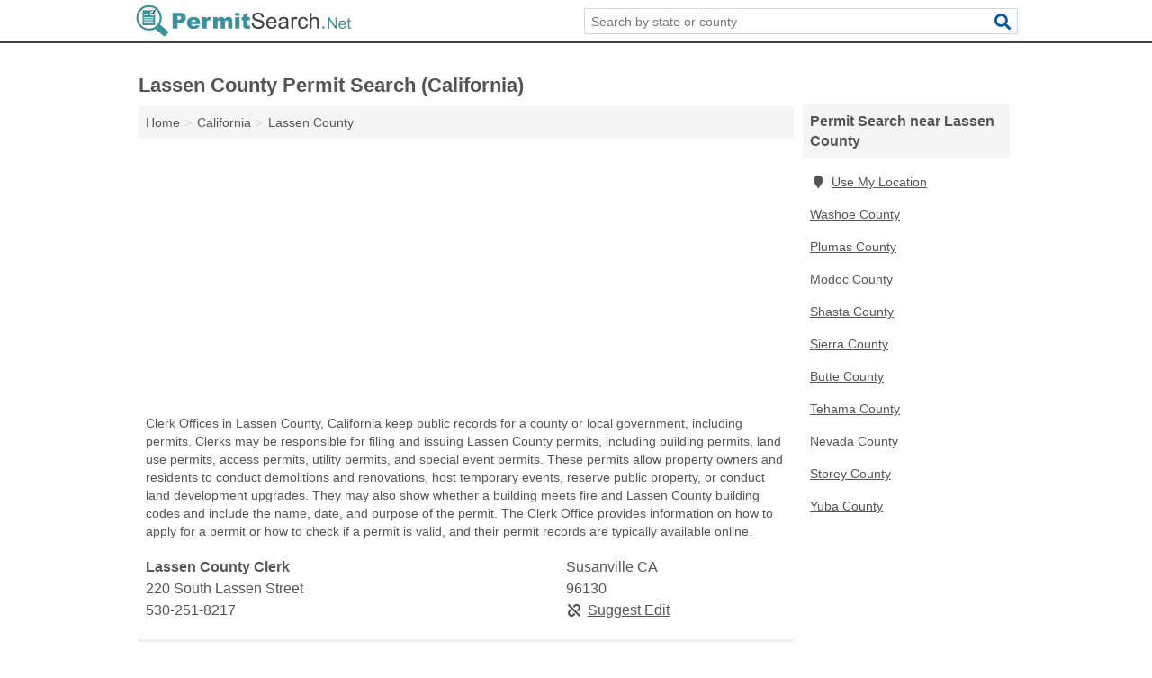

--- FILE ---
content_type: text/html; charset=utf-8
request_url: https://www.permitsearch.net/ca-lassen-county/
body_size: 4101
content:
<!DOCTYPE html>
<html lang="en">
  <head>
    <meta charset="utf-8">
    <meta http-equiv="Content-Type" content="text/html; charset=UTF-8">
    <meta name="viewport" content="width=device-width, initial-scale=1">
    <title>Lassen County Permit Search (California)</title>
    <link rel="canonical" href="https://www.permitsearch.net/ca-lassen-county/">
    <meta property="og:type" content="website">
    <meta property="og:title" content="Lassen County Permit Search (California)">
    <meta name="description" content="Search for Lassen County, CA permit information. A permit search provides information on building permits, land use permits, access permits, utility permits">
    <meta property="og:description" content="Search for Lassen County, CA permit information. A permit search provides information on building permits, land use permits, access permits, utility permits, special event permits, temporary permits, land development permits, renovation permits, demolition permits, construction permits, occupancy permits, permit violations, permit rules, permit regulations, applying for a permit, approved permits, denied permits, property owner information, construction information, permit restrictions, work stoppage orders, driving permits, election permits, business permits, state park permits, and locating permits.">
    <meta property="og:url" content="https://www.permitsearch.net/ca-lassen-county/">
    <link rel="preconnect" href="//pagead2.googlesyndication.com" crossorigin>
    <link rel="preconnect" href="https://googleads.g.doubleclick.net" crossorigin>
    <link rel="preconnect" href="//www.googletagmanager.com" crossorigin>
    <script async src="https://www.googletagmanager.com/gtag/js?id=G-ZE5QGGTXX7"></script>
    <script>
      window.dataLayer = window.dataLayer || [];
      function gtag(){dataLayer.push(arguments);}
      gtag('js', new Date());
      gtag('config', 'G-ZE5QGGTXX7', {"dimension1":"county","dimension2":"listings"});
      gtag('config', 'UA-114670837-49', {"dimension1":"county","dimension2":"listings"});
    </script>
    <meta name="robots" content="index,follow">
    <meta name="msvalidate.01" content="B56B00EF5C90137DC430BCD46060CC08">
    <style>
     @font-face { font-family: FontAwesome; font-display: swap; font-weight: 900; font-display: block; src: url("/fonts/fa-solid-900.eot"); src: url("/fonts/fa-solid-900.eot?#iefix") format("embedded-opentype"), url("/fonts/fa-solid-900.woff2") format("woff2"), url("/fonts/fa-solid-900.woff") format("woff"), url("/fonts/fa-solid-900.ttf") format("truetype"), url("/fonts/fa-solid-900.svg#fontawesome") format("svg");}
    </style>
<link rel="apple-touch-icon" sizes="180x180" href="/template/i/apple-touch-icon.png">
<link rel="icon" type="image/png" sizes="32x32" href="/template/i/favicon-32x32.png">
<link rel="icon" type="image/png" sizes="16x16" href="/template/i/favicon-16x16.png">
<link rel="mask-icon" href="/template/i/safari-pinned-tab.svg" color="#5bbad5">
<meta name="theme-color" content="#ffffff">    <link rel="stylesheet" href="/template/style.min.css?747c665aaacc36f1365a658f22a15b4591fb569c">
<style>[class*="fa-building-departments"]:before{content:"\f015"}[class*="fa-building-inspector"]:before{content:"\f1ad"}[class*="fa-city-manager"]:before{content:"\f2c1"}[class*="fa-clerk"]:before{content:"\f044"}[class*="fa-code-enforcement"]:before{content:"\f121"}[class*="fa-commissioners"]:before{content:"\f183"}[class*="fa-mayors"]:before{content:"\f21d"}[class*="fa-secretary-of-state"]:before{content:"\f07c"}[class*="fa-town-city-halls"]:before{content:"\f0a2"}[class*="fa-building-departments"]:before{content:"\f015"}[class*="fa-building-inspector"]:before{content:"\f1ad"}[class*="fa-city-manager"]:before{content:"\f2c1"}[class*="fa-clerk"]:before{content:"\f044"}[class*="fa-code-enforcement"]:before{content:"\f121"}[class*="fa-commissioners"]:before{content:"\f183"}[class*="fa-mayors"]:before{content:"\f21d"}[class*="fa-secretary-of-state"]:before{content:"\f07c"}[class*="fa-town-city-halls"]:before{content:"\f0a2"}</style>
    <script src="/template/ui.min.js?f134bed7ffacc58f6342937f7343b38d0fbc3520" async></script>
    <script data-ad-client="ca-pub-4723837653436501" async src="https://pagead2.googlesyndication.com/pagead/js/adsbygoogle.js"></script>
  </head>
  <body class="pt-county">
<nav class="navbar navbar-fixed-top">
  <div class="container columns-2 sections-9">
    <div class="row">
      <div class="n-toggle collapsed weescreen" data-toggle="collapse" data-target="#navbar, #navbar-search" aria-expanded="false" aria-controls="navbar">
        <i class="fa fa-bars fa-2x"></i>
      </div>
            <div class="navbar-logo">
        <a href="/" title="Permit Search"><img src="/template/i/logo-head.svg" alt="Permit Search"></a>
              <br class="sr-only">
      </div>
      <div class="col-sm-6 collapse n-search" id="navbar-search">
       <form action="/search/" method="get">
        <div class="input-container">
         <input name="q" placeholder="Search by state or county" type="text">
         <button type="submit" class="fa fa-search"></button>
        </div>
       </form>
      </div>
    </div>
  </div>
  <div class="navbar-menu collapse navbar-collapse" id="navbar">
    <div class="container columns-2 sections-9">
      <div class="row">
             </div>
    </div>
  </div>
</nav>
<div class="container columns columns-2 sections-9 gl-listings">
  <div class="row">
    <div class="col-md-7">
      <h1>Lassen County Permit Search (California)</h1>
<ol class="box-breadcrumbs breadcrumb" itemscope itemtype="https://schema.org/BreadcrumbList">
<li><a href="/" title="Permit Search">Home</a></li><li itemprop="itemListElement" itemscope itemtype="https://schema.org/ListItem"><a href="/california/" itemprop="item" title="California Permit Search"><span itemprop="name">California</span></a><meta itemprop="position" content="1"/></li><li itemprop="itemListElement" itemscope itemtype="https://schema.org/ListItem"><a href="/ca-lassen-county/" itemprop="item" title="Lassen County Permit Search (California)"><span itemprop="name">Lassen County</span></a><meta itemprop="position" content="2"/></li>
</ol>      <div class="advert advert-display xs s m">
        <ins class="adsbygoogle" data-ad-client="ca-pub-4723837653436501" data-ad-slot="3724366402" data-ad-format="auto" data-full-width-responsive="true"></ins>
      </div>
        <p class="gl-header-sub">Clerk Offices in Lassen County, California keep public records for a county or local government, including permits. Clerks may be responsible for filing and issuing Lassen County permits, including building permits, land use permits, access permits, utility permits, and special event permits. These permits allow property owners and residents to conduct demolitions and renovations, host temporary events, reserve public property, or conduct land development upgrades. They may also show whether a building meets fire and Lassen County building codes and include the name, date, and purpose of the permit. The Clerk Office provides information on how to apply for a permit or how to check if a permit is valid, and their permit records are typically available online.</p>
  <div class="listings">
<script type="application/ld+json" id="140f0808150a0b0b100d181016171017141507150e100a16" class="listing-meta">
{
  "@context": "https://schema.org",
  "@type": "LocalBusiness",
  "name": "Lassen County Clerk",
  "description": "Lassen County Clerk is a Permit Search in Lassen County, California.",
  "image": "https://www.permitsearch.net/template/i/logo",
  "address": {
    "@type": "PostalAddress",
    "streetAddress": "220 South Lassen Street",
    "addressLocality": "Susanville",
    "addressRegion": "CA",
    "postalCode": "96130",
    "addressCountry": "US"
  },
  "geo": {
    "@type": "GeoCoordinates",
    "latitude": 40.41636,
    "longitude": -120.66345  },
  "telephone": "+15302518217"
}
</script>

<p class="condensed-listing alt suggestable" data-id="140f0808150a0b0b100d181016171017141507150e100a16">
   <span class="title">
   <span class="name">Lassen County Clerk</span>
   <span class="city-state">Susanville CA</span>
  </span>
  <span class="subsidiary">
  <span class="address">220 South Lassen Street</span>
  <span class="zipcode" class="zipcode">96130</span>
 </span>
 <span class="info">
      <a class="phone" href="tel:+1-530-251-8217">530-251-8217</a>
     </span>
</p></div><div class="pagings"></div>
 <hr>
   <p class="gl-header-sub">Building Departments in Lassen County, California create and enforce building codes to ensure that buildings are safe. They also review and approve building plans, enforce zoning rules, and issue Lassen County building permits. These building permits may be required for renovations, demolition, repairs, land development, and other construction projects. Permits can show if a building meets fire codes and other building regulations, demonstrate whether a building is safe to occupy, and they can also be used to prove that a construction project has a valid permit. Building Departments provide information on which projects require a permit, how to apply for a Lassen County permit, and the rules for receiving a permit. They may also provide searchable databases of approved building permits on their websites.</p>
  <div class="listings">
<script type="application/ld+json" id="140f0808150a0c14100d181016171017141507190b0c0d14" class="listing-meta">
{
  "@context": "https://schema.org",
  "@type": "LocalBusiness",
  "name": "Susanville Building Department",
  "description": "Susanville Building Department is a Permit Search in Lassen County, California.",
  "image": "https://www.permitsearch.net/template/i/logo",
  "address": {
    "@type": "PostalAddress",
    "streetAddress": "44 North Lassen Street",
    "addressLocality": "Susanville",
    "addressRegion": "CA",
    "postalCode": "96130",
    "addressCountry": "US"
  },
  "geo": {
    "@type": "GeoCoordinates",
    "latitude": 40.41908,
    "longitude": -120.66169  },
  "telephone": "+15302571022"
}
</script>

<p class="condensed-listing alt suggestable" data-id="140f0808150a0c14100d181016171017141507190b0c0d14">
   <span class="title">
   <span class="name">Susanville Building Department</span>
   <span class="city-state">Susanville CA</span>
  </span>
  <span class="subsidiary">
  <span class="address">44 North Lassen Street</span>
  <span class="zipcode" class="zipcode">96130</span>
 </span>
 <span class="info">
      <a class="phone" href="tel:+1-530-257-1022">530-257-1022</a>
     </span>
</p></div><div class="pagings"></div>
 <hr>
   <p class="gl-header-sub">Town and City Halls in Lassen County, California provide municipal services for their communities, including issuing and filing permits. These permits may be required for building projects, such as renovations, demolitions, repairs, zoning compliance, and land development. In addition to building permits, Town and City Halls may also issue Lassen County land use permits related to private roads, boundary lines, addresses, and water systems, as well as access permits, utility permits, and special event permits. Lassen County permit records can prove that a project has a valid permit, and Town and City Halls can also provide information on looking up permit rules, applying for a permit, or finding approved permits. These permit records are often available online through the Town or City Hall website.</p>
  <div class="listings">
<script type="application/ld+json" id="140f0808150a0d05100d181016171017141507190d030d1b" class="listing-meta">
{
  "@context": "https://schema.org",
  "@type": "LocalBusiness",
  "name": "Susanville City Hall",
  "description": "Susanville City Hall is a Permit Search in Lassen County, California.",
  "image": "https://www.permitsearch.net/template/i/logo",
  "address": {
    "@type": "PostalAddress",
    "streetAddress": "66 N Lassen St",
    "addressLocality": "Susanville",
    "addressRegion": "CA",
    "postalCode": "96130",
    "addressCountry": "US"
  },
  "geo": {
    "@type": "GeoCoordinates",
    "latitude": 40.41942,
    "longitude": -120.6616  },
  "telephone": "+15302571000"
}
</script>

<p class="condensed-listing alt suggestable" data-id="140f0808150a0d05100d181016171017141507190d030d1b">
   <span class="title">
   <span class="name">Susanville City Hall</span>
   <span class="city-state">Susanville CA</span>
  </span>
  <span class="subsidiary">
  <span class="address">66 N Lassen St</span>
  <span class="zipcode" class="zipcode">96130</span>
 </span>
 <span class="info">
      <a class="phone" href="tel:+1-530-257-1000">530-257-1000</a>
     </span>
</p></div><div class="pagings"></div>
      
                  
            <div class="advert advert-display m">
        <ins class="adsbygoogle" data-ad-client="ca-pub-4723837653436501" data-ad-slot="3724366402" data-ad-format="auto" data-full-width-responsive="true"></ins>
      </div>
          </div>
    <div class="col-md-2">
            <div class="list-group geo-major">
<h2 class="h3 list-group-heading">Permit Search near Lassen County</h2>
<ul class="list-group-items">
<li><a href="#" title="Permit Search Near Me" class="list-group-item geo-local"><span class="fa fa-visible fa-map-marker"></span>Use My Location</a></li>
<li><a href="/nv-washoe-county/" title="Washoe County Permit Search (Nevada)" class="list-group-item">Washoe County</a></li><li><a href="/ca-plumas-county/" title="Plumas County Permit Search (California)" class="list-group-item">Plumas County</a></li><li><a href="/ca-modoc-county/" title="Modoc County Permit Search (California)" class="list-group-item">Modoc County</a></li><li><a href="/ca-shasta-county/" title="Shasta County Permit Search (California)" class="list-group-item">Shasta County</a></li><li><a href="/ca-sierra-county/" title="Sierra County Permit Search (California)" class="list-group-item">Sierra County</a></li><li><a href="/ca-butte-county/" title="Butte County Permit Search (California)" class="list-group-item">Butte County</a></li><li><a href="/ca-tehama-county/" title="Tehama County Permit Search (California)" class="list-group-item">Tehama County</a></li><li><a href="/ca-nevada-county/" title="Nevada County Permit Search (California)" class="list-group-item">Nevada County</a></li><li><a href="/nv-storey-county/" title="Storey County Permit Search (Nevada)" class="list-group-item">Storey County</a></li><li><a href="/ca-yuba-county/" title="Yuba County Permit Search (California)" class="list-group-item">Yuba County</a></li></ul></div>
            <div class="advert advert-display xs s">
        <ins class="adsbygoogle" data-ad-client="ca-pub-4723837653436501" data-ad-slot="3724366402" data-ad-format="auto" data-full-width-responsive="true"></ins>
      </div>      
    </div>
  </div>
</div>
<footer class="footer">
 <div class="container columns columns-2 sections-9">
  <div class="row top-row">
   <div class="col-md-7 copyright footer-links">
    <p>
               <a href="/contact-us/">Contact Us</a><br class="sr-only">
          <a href="/privacy-policy/">Privacy Policy</a><br class="sr-only">
     <a href="/terms-and-conditions/">Terms and Conditions</a><br class="sr-only">
    </p>
   </div>
   <div class="col-md-2 logo">
          <a href="/" title="Permit Search"><img src="/template/i/logo-foot.svg" alt="Permit Search"></a>
       </div>
  </div>
  <div class="row">
   <div class="col-md-12 copyright">
    <p>
     Permit Search is not affiliated with any government agency. Third party advertisements support hosting, listing verification, updates, and site maintenance. Information found on Permit Search is strictly for informational purposes and does not construe legal or financial advice.     <br>&copy;&nbsp;2025 Permit Search. All Rights Reserved.
    </p>
   </div>
  </div>
 </div>
</footer>

<script>
if(ads = document.getElementsByClassName('adsbygoogle').length) {
  adsbygoogle = window.adsbygoogle || [];
  for(var i=0; i<ads; i++) adsbygoogle.push({});
}
</script>

</body>
</html>

--- FILE ---
content_type: text/html; charset=utf-8
request_url: https://www.google.com/recaptcha/api2/aframe
body_size: 270
content:
<!DOCTYPE HTML><html><head><meta http-equiv="content-type" content="text/html; charset=UTF-8"></head><body><script nonce="VFjTcZ0XtDKVI8puBlLkVw">/** Anti-fraud and anti-abuse applications only. See google.com/recaptcha */ try{var clients={'sodar':'https://pagead2.googlesyndication.com/pagead/sodar?'};window.addEventListener("message",function(a){try{if(a.source===window.parent){var b=JSON.parse(a.data);var c=clients[b['id']];if(c){var d=document.createElement('img');d.src=c+b['params']+'&rc='+(localStorage.getItem("rc::a")?sessionStorage.getItem("rc::b"):"");window.document.body.appendChild(d);sessionStorage.setItem("rc::e",parseInt(sessionStorage.getItem("rc::e")||0)+1);localStorage.setItem("rc::h",'1764021657079');}}}catch(b){}});window.parent.postMessage("_grecaptcha_ready", "*");}catch(b){}</script></body></html>

--- FILE ---
content_type: image/svg+xml
request_url: https://www.permitsearch.net/template/i/logo-head.svg
body_size: 2842
content:
<?xml version="1.0" encoding="utf-8"?>
<!-- Generator: Adobe Illustrator 19.0.0, SVG Export Plug-In . SVG Version: 6.00 Build 0)  -->
<svg version="1.1" id="Layer_1" xmlns="http://www.w3.org/2000/svg" xmlns:xlink="http://www.w3.org/1999/xlink" x="0px" y="0px"
	 viewBox="0 0 563.5 83" style="enable-background:new 0 0 563.5 83;" xml:space="preserve">
<style type="text/css">
	.st0{fill:#39929A;}
	.st1{fill:#414042;}
	.st2{fill:#FFFFFF;}
	.st3{fill:#010101;}
</style>
<g>
	<g>
		<path class="st0" d="M98.9,21.3h20.8c4.5,0,7.9,1.1,10.2,3.2c2.3,2.1,3.4,5.2,3.4,9.2c0,4.1-1.2,7.3-3.7,9.6
			c-2.5,2.3-6.2,3.4-11.2,3.4h-6.8v15H98.9V21.3z M111.5,38.5h3.1c2.4,0,4.1-0.4,5.1-1.3c1-0.8,1.5-1.9,1.5-3.2
			c0-1.3-0.4-2.3-1.3-3.2c-0.8-0.9-2.4-1.3-4.8-1.3h-3.6V38.5z"/>
		<path class="st0" d="M170,49.9h-22.5c0.2,1.8,0.7,3.1,1.5,4c1.1,1.3,2.5,1.9,4.2,1.9c1.1,0,2.1-0.3,3.1-0.8c0.6-0.3,1.3-1,2-1.8
			l11.1,1c-1.7,2.9-3.7,5-6.1,6.3c-2.4,1.3-5.8,1.9-10.3,1.9c-3.9,0-6.9-0.5-9.2-1.6c-2.2-1.1-4.1-2.8-5.5-5.2
			c-1.5-2.4-2.2-5.2-2.2-8.4c0-4.6,1.5-8.3,4.4-11.1s7-4.2,12.1-4.2c4.2,0,7.5,0.6,9.9,1.9c2.4,1.3,4.3,3.1,5.5,5.5
			c1.3,2.4,1.9,5.5,1.9,9.4V49.9z M158.6,44.5c-0.2-2.2-0.8-3.7-1.8-4.7c-0.9-0.9-2.2-1.4-3.7-1.4c-1.8,0-3.2,0.7-4.3,2.1
			c-0.7,0.9-1.1,2.2-1.3,3.9H158.6z"/>
		<path class="st0" d="M175.3,32.4h10.5v4.8c1-2.1,2.1-3.5,3.1-4.3c1.1-0.8,2.4-1.2,4-1.2c1.7,0,3.5,0.5,5.4,1.5l-3.5,8
			c-1.3-0.6-2.4-0.8-3.1-0.8c-1.5,0-2.6,0.6-3.4,1.8c-1.2,1.7-1.7,4.9-1.7,9.6v9.8h-11.3V32.4z"/>
		<path class="st0" d="M203.2,32.4h10.5v4.3c1.5-1.8,3-3.1,4.6-3.8c1.5-0.8,3.4-1.1,5.6-1.1c2.3,0,4.2,0.4,5.5,1.2
			c1.4,0.8,2.5,2.1,3.3,3.7c1.8-1.9,3.4-3.2,4.8-3.9c1.4-0.7,3.2-1,5.4-1c3.1,0,5.6,0.9,7.4,2.8c1.8,1.9,2.6,4.8,2.6,8.8v18.4h-11.2
			V45c0-1.3-0.3-2.3-0.8-2.9c-0.8-1-1.7-1.5-2.8-1.5c-1.3,0-2.4,0.5-3.2,1.4c-0.8,1-1.2,2.5-1.2,4.6v15.1h-11.2V45.6
			c0-1.3-0.1-2.2-0.2-2.6c-0.2-0.7-0.7-1.3-1.2-1.8c-0.6-0.5-1.3-0.7-2.1-0.7c-1.3,0-2.3,0.5-3.2,1.5c-0.8,1-1.2,2.6-1.2,4.8v14.9
			h-11.2V32.4z"/>
		<path class="st0" d="M259.9,21.3h11.2v7.6h-11.2V21.3z M259.9,32.4h11.2v29.3h-11.2V32.4z"/>
		<path class="st0" d="M291.9,21.3v11.1h6.2v8.2h-6.2V51c0,1.2,0.1,2.1,0.4,2.5c0.4,0.6,1,0.9,1.9,0.9c0.8,0,2-0.2,3.5-0.7l0.8,7.7
			c-2.8,0.6-5.4,0.9-7.8,0.9c-2.8,0-4.9-0.4-6.2-1.1c-1.3-0.7-2.3-1.8-2.9-3.3c-0.6-1.5-1-3.8-1-7.1V40.6h-4.1v-8.2h4.1v-5.4
			L291.9,21.3z"/>
		<path class="st1" d="M302.5,48.7l5-0.4c0.2,2,0.8,3.7,1.7,5s2.2,2.3,4.1,3.1c1.8,0.8,3.9,1.2,6.2,1.2c2,0,3.8-0.3,5.4-0.9
			c1.6-0.6,2.7-1.4,3.5-2.5s1.1-2.2,1.1-3.5c0-1.3-0.4-2.4-1.1-3.3s-1.9-1.7-3.6-2.4c-1.1-0.4-3.5-1.1-7.2-2s-6.3-1.7-7.8-2.5
			c-1.9-1-3.4-2.3-4.3-3.8s-1.4-3.2-1.4-5c0-2,0.6-3.9,1.7-5.7c1.2-1.8,2.8-3.1,5.1-4c2.2-0.9,4.7-1.4,7.4-1.4c3,0,5.6,0.5,7.9,1.4
			c2.3,1,4,2.4,5.3,4.3c1.2,1.9,1.9,4,2,6.4l-5.1,0.4c-0.3-2.6-1.2-4.5-2.8-5.8c-1.6-1.3-3.9-2-7-2c-3.2,0-5.6,0.6-7.1,1.8
			s-2.2,2.6-2.2,4.3c0,1.5,0.5,2.6,1.6,3.6c1,0.9,3.7,1.9,8.1,2.9c4.3,1,7.3,1.8,8.9,2.6c2.4,1.1,4.1,2.5,5.2,4.1
			c1.1,1.7,1.7,3.6,1.7,5.7c0,2.1-0.6,4.2-1.8,6.1c-1.2,1.9-3,3.4-5.3,4.4c-2.3,1.1-4.9,1.6-7.8,1.6c-3.7,0-6.7-0.5-9.2-1.6
			s-4.4-2.7-5.8-4.8S302.6,51.4,302.5,48.7z"/>
		<path class="st1" d="M361.4,52.3l5.1,0.6c-0.8,3-2.3,5.3-4.5,7c-2.2,1.7-5,2.5-8.4,2.5c-4.3,0-7.7-1.3-10.2-4
			c-2.5-2.6-3.8-6.3-3.8-11.1c0-4.9,1.3-8.7,3.8-11.5c2.5-2.7,5.8-4.1,9.9-4.1c3.9,0,7.1,1.3,9.6,4c2.5,2.7,3.7,6.4,3.7,11.2
			c0,0.3,0,0.7,0,1.3h-21.8c0.2,3.2,1.1,5.7,2.7,7.4c1.6,1.7,3.7,2.6,6.1,2.6c1.8,0,3.4-0.5,4.7-1.4S360.6,54.4,361.4,52.3z
			 M345.1,44.3h16.3c-0.2-2.5-0.8-4.3-1.9-5.5c-1.6-1.9-3.6-2.9-6.1-2.9c-2.3,0-4.2,0.8-5.7,2.3C346.1,39.7,345.3,41.7,345.1,44.3z"
			/>
		<path class="st1" d="M391.9,58.1c-1.8,1.6-3.6,2.7-5.3,3.3c-1.7,0.6-3.5,1-5.5,1c-3.2,0-5.7-0.8-7.4-2.4c-1.7-1.6-2.6-3.6-2.6-6
			c0-1.4,0.3-2.7,1-3.9c0.7-1.2,1.5-2.1,2.6-2.9s2.2-1.3,3.6-1.6c1-0.3,2.4-0.5,4.4-0.7c4-0.5,7-1,8.8-1.7c0-0.7,0-1.1,0-1.3
			c0-2-0.5-3.4-1.4-4.3c-1.3-1.1-3.2-1.7-5.7-1.7c-2.3,0-4.1,0.4-5.2,1.2c-1.1,0.8-1.9,2.3-2.5,4.3l-4.9-0.7c0.4-2.1,1.2-3.8,2.2-5
			s2.5-2.3,4.4-2.9s4.1-1,6.6-1c2.5,0,4.5,0.3,6.1,0.9c1.6,0.6,2.7,1.3,3.4,2.2s1.2,2,1.5,3.4c0.2,0.8,0.2,2.4,0.2,4.6v6.6
			c0,4.6,0.1,7.5,0.3,8.8c0.2,1.2,0.6,2.4,1.3,3.5h-5.2C392.3,60.7,392,59.5,391.9,58.1z M391.4,47c-1.8,0.7-4.5,1.4-8.1,1.9
			c-2,0.3-3.5,0.6-4.3,1c-0.8,0.4-1.5,0.9-2,1.6c-0.5,0.7-0.7,1.5-0.7,2.4c0,1.3,0.5,2.4,1.5,3.3c1,0.9,2.5,1.3,4.4,1.3
			c1.9,0,3.6-0.4,5.1-1.3c1.5-0.8,2.6-2,3.3-3.4c0.5-1.1,0.8-2.8,0.8-5V47z"/>
		<path class="st1" d="M404.1,61.7V32.4h4.5v4.4c1.1-2.1,2.2-3.4,3.2-4.1c1-0.7,2-1,3.2-1c1.7,0,3.4,0.5,5.1,1.6l-1.7,4.6
			c-1.2-0.7-2.4-1.1-3.6-1.1c-1.1,0-2.1,0.3-2.9,1c-0.9,0.7-1.5,1.6-1.8,2.7c-0.6,1.8-0.8,3.7-0.8,5.8v15.3H404.1z"/>
		<path class="st1" d="M442,51l4.9,0.6c-0.5,3.4-1.9,6-4.1,7.9c-2.2,1.9-4.9,2.9-8.1,2.9c-4,0-7.2-1.3-9.7-3.9s-3.7-6.4-3.7-11.3
			c0-3.2,0.5-5.9,1.6-8.3c1-2.4,2.6-4.1,4.8-5.3s4.5-1.8,7-1.8c3.2,0,5.8,0.8,7.8,2.4c2,1.6,3.3,3.9,3.9,6.8l-4.8,0.7
			c-0.5-2-1.3-3.4-2.4-4.4c-1.2-1-2.6-1.5-4.2-1.5c-2.5,0-4.5,0.9-6.1,2.7s-2.3,4.6-2.3,8.5c0,3.9,0.8,6.8,2.3,8.6
			c1.5,1.8,3.5,2.7,5.9,2.7c1.9,0,3.6-0.6,4.9-1.8S441.7,53.5,442,51z"/>
		<path class="st1" d="M451.2,61.7V21.3h5v14.5c2.3-2.7,5.2-4,8.8-4c2.2,0,4.1,0.4,5.7,1.3c1.6,0.9,2.7,2,3.4,3.5
			c0.7,1.5,1,3.7,1,6.6v18.6h-5V43.2c0-2.5-0.5-4.3-1.6-5.4c-1.1-1.1-2.6-1.7-4.6-1.7c-1.5,0-2.9,0.4-4.1,1.1
			c-1.3,0.8-2.2,1.8-2.8,3.1c-0.6,1.3-0.8,3.1-0.8,5.4v16H451.2z"/>
		<path class="st0" d="M484,61.7v-5.5h5.5v5.5H484z"/>
		<path class="st0" d="M498.5,61.9V33.1h3.9l15.1,22.6V33.1h3.6v28.8h-3.9l-15.1-22.6v22.6H498.5z"/>
		<path class="st0" d="M541.3,55.2l3.6,0.5c-0.6,2.1-1.6,3.8-3.2,5s-3.5,1.8-6,1.8c-3,0-5.5-0.9-7.2-2.8s-2.7-4.5-2.7-7.9
			c0-3.5,0.9-6.2,2.7-8.2s4.1-2.9,7-2.9c2.8,0,5.1,0.9,6.8,2.8c1.8,1.9,2.6,4.6,2.6,8c0,0.2,0,0.5,0,0.9h-15.5
			c0.1,2.3,0.8,4,1.9,5.3s2.6,1.8,4.4,1.8c1.3,0,2.4-0.3,3.3-1C540.1,57.8,540.8,56.7,541.3,55.2z M529.7,49.5h11.6
			c-0.2-1.8-0.6-3.1-1.3-3.9c-1.1-1.4-2.6-2-4.4-2c-1.6,0-3,0.5-4.1,1.6C530.5,46.2,529.9,47.7,529.7,49.5z"/>
		<path class="st0" d="M557.1,58.7l0.5,3.1c-1,0.2-1.9,0.3-2.7,0.3c-1.3,0-2.3-0.2-3-0.6c-0.7-0.4-1.2-0.9-1.5-1.6s-0.4-2-0.4-4.2
			v-12h-2.6v-2.7h2.6v-5.2l3.5-2.1v7.3h3.6v2.7h-3.6V56c0,1,0.1,1.7,0.2,1.9c0.1,0.3,0.3,0.5,0.6,0.7c0.3,0.2,0.7,0.3,1.2,0.3
			C556,58.9,556.5,58.8,557.1,58.7z"/>
	</g>
	<g id="XMLID_33_">
		<circle id="XMLID_9_" class="st0" cx="38.5" cy="34.1" r="32.6"/>
		<circle id="XMLID_8_" class="st2" cx="38.5" cy="34.1" r="27.5"/>
		<path id="XMLID_7_" class="st0" d="M87.1,72.3l-6.8,8.2c-1,1.2-2.8,1.4-4,0.4L54.2,62.6c-1.2-1-1.4-2.8-0.4-4l6.8-8.2
			c1-1.2,2.8-1.4,4-0.4l22.2,18.3C88,69.4,88.1,71.1,87.1,72.3z"/>
		<g id="XMLID_37_">
			<rect id="XMLID_6_" x="21.9" y="14.6" class="st0" width="32.2" height="38.3"/>
			<circle id="XMLID_5_" class="st2" cx="47.2" cy="22.6" r="5.8"/>
			<rect id="XMLID_4_" x="24.8" y="32.8" class="st2" width="24.8" height="2.2"/>
			<rect id="XMLID_3_" x="24.8" y="24.7" class="st2" width="12.4" height="2.2"/>
			<rect id="XMLID_2_" x="24.8" y="37.8" class="st2" width="24.8" height="2.2"/>
			<rect id="XMLID_1_" x="24.8" y="43" class="st2" width="24.8" height="2.4"/>
		</g>
		<path id="XMLID_32_" class="st3" d="M42.6,19.4l4.7,2.7c0,0,5.9-8.6,12.5-12.2c0,0-6,4.6-11.7,16L42.6,19.4z"/>
	</g>
</g>
</svg>


--- FILE ---
content_type: image/svg+xml
request_url: https://www.permitsearch.net/template/i/logo-foot.svg
body_size: 2941
content:
<?xml version="1.0" encoding="utf-8"?>
<!-- Generator: Adobe Illustrator 21.0.0, SVG Export Plug-In . SVG Version: 6.00 Build 0)  -->
<svg version="1.1" id="Layer_1" xmlns="http://www.w3.org/2000/svg" xmlns:xlink="http://www.w3.org/1999/xlink" x="0px" y="0px"
	 viewBox="0 0 563.5 83" style="enable-background:new 0 0 563.5 83;" xml:space="preserve">
<style type="text/css">
	.st0{fill:#FFFFFF;}
	.st1{fill:none;}
</style>
<g>
	<path class="st0" d="M101.8,21.1h20.8c4.5,0,7.9,1.1,10.2,3.2s3.4,5.2,3.4,9.2c0,4.1-1.2,7.3-3.7,9.6c-2.5,2.3-6.2,3.4-11.2,3.4
		h-6.8v15h-12.5V21.1z M114.3,38.4h3.1c2.4,0,4.1-0.4,5.1-1.3s1.5-1.9,1.5-3.2c0-1.3-0.4-2.3-1.3-3.2s-2.4-1.3-4.8-1.3h-3.6V38.4z"
		/>
	<path class="st0" d="M172.9,49.7h-22.5c0.2,1.8,0.7,3.1,1.5,4c1.1,1.3,2.5,1.9,4.2,1.9c1.1,0,2.1-0.3,3.1-0.8c0.6-0.3,1.3-1,2-1.8
		l11.1,1c-1.7,2.9-3.7,5-6.1,6.3s-5.8,1.9-10.3,1.9c-3.9,0-6.9-0.5-9.2-1.6c-2.2-1.1-4.1-2.8-5.5-5.2c-1.5-2.4-2.2-5.2-2.2-8.4
		c0-4.6,1.5-8.3,4.4-11.1c2.9-2.8,7-4.2,12.1-4.2c4.2,0,7.5,0.6,9.9,1.9c2.4,1.3,4.3,3.1,5.5,5.5c1.3,2.4,1.9,5.5,1.9,9.4V49.7z
		 M161.5,44.3c-0.2-2.2-0.8-3.7-1.8-4.7c-0.9-0.9-2.2-1.4-3.7-1.4c-1.8,0-3.2,0.7-4.3,2.1c-0.7,0.9-1.1,2.2-1.3,3.9H161.5z"/>
	<path class="st0" d="M178.2,32.3h10.5v4.8c1-2.1,2.1-3.5,3.1-4.3c1.1-0.8,2.4-1.2,4-1.2c1.7,0,3.5,0.5,5.4,1.5l-3.5,8
		c-1.3-0.6-2.4-0.8-3.1-0.8c-1.5,0-2.6,0.6-3.4,1.8c-1.2,1.7-1.7,4.9-1.7,9.6v9.8h-11.3V32.3z"/>
	<path class="st0" d="M206,32.3h10.5v4.3c1.5-1.8,3-3.1,4.6-3.8c1.5-0.8,3.4-1.1,5.6-1.1c2.3,0,4.2,0.4,5.5,1.2s2.5,2.1,3.3,3.7
		c1.8-1.9,3.4-3.2,4.8-3.9c1.4-0.7,3.2-1,5.4-1c3.1,0,5.6,0.9,7.4,2.8c1.8,1.9,2.6,4.8,2.6,8.8v18.4h-11.2V44.9
		c0-1.3-0.3-2.3-0.8-2.9c-0.8-1-1.7-1.5-2.8-1.5c-1.3,0-2.4,0.5-3.2,1.4c-0.8,1-1.2,2.5-1.2,4.6v15.1h-11.2V45.4
		c0-1.3-0.1-2.2-0.2-2.6c-0.2-0.7-0.7-1.3-1.2-1.8c-0.6-0.5-1.3-0.7-2.1-0.7c-1.3,0-2.3,0.5-3.2,1.5c-0.8,1-1.2,2.6-1.2,4.8v14.9
		H206V32.3z"/>
	<path class="st0" d="M262.8,21.1H274v7.6h-11.2V21.1z M262.8,32.3H274v29.3h-11.2V32.3z"/>
	<path class="st0" d="M294.7,21.1v11.1h6.2v8.2h-6.2v10.4c0,1.2,0.1,2.1,0.4,2.5c0.4,0.6,1,0.9,1.9,0.9c0.8,0,2-0.2,3.5-0.7l0.8,7.7
		c-2.8,0.6-5.4,0.9-7.8,0.9c-2.8,0-4.9-0.4-6.2-1.1c-1.3-0.7-2.3-1.8-2.9-3.3c-0.6-1.5-1-3.8-1-7.1V40.5h-4.1v-8.2h4.1v-5.4
		L294.7,21.1z"/>
	<path class="st0" d="M305.4,48.6l5-0.4c0.2,2,0.8,3.7,1.7,5s2.2,2.3,4.1,3.1c1.8,0.8,3.9,1.2,6.2,1.2c2,0,3.8-0.3,5.4-0.9
		c1.6-0.6,2.7-1.4,3.5-2.5c0.8-1.1,1.1-2.2,1.1-3.5c0-1.3-0.4-2.4-1.1-3.3c-0.7-0.9-1.9-1.7-3.6-2.4c-1.1-0.4-3.5-1.1-7.2-2
		c-3.7-0.9-6.3-1.7-7.8-2.5c-1.9-1-3.4-2.3-4.3-3.8s-1.4-3.2-1.4-5c0-2,0.6-3.9,1.7-5.7c1.2-1.8,2.8-3.1,5.1-4
		c2.2-0.9,4.7-1.4,7.4-1.4c3,0,5.6,0.5,7.9,1.4c2.3,1,4,2.4,5.3,4.3c1.2,1.9,1.9,4,2,6.4l-5.1,0.4c-0.3-2.6-1.2-4.5-2.8-5.8
		c-1.6-1.3-3.9-2-7-2c-3.2,0-5.6,0.6-7.1,1.8c-1.5,1.2-2.2,2.6-2.2,4.3c0,1.5,0.5,2.6,1.6,3.6c1,0.9,3.7,1.9,8.1,2.9
		c4.3,1,7.3,1.8,8.9,2.6c2.4,1.1,4.1,2.5,5.2,4.1c1.1,1.7,1.7,3.6,1.7,5.7c0,2.1-0.6,4.2-1.8,6.1c-1.2,1.9-3,3.4-5.3,4.4
		c-2.3,1.1-4.9,1.6-7.8,1.6c-3.7,0-6.7-0.5-9.2-1.6c-2.5-1.1-4.4-2.7-5.8-4.8C306.2,53.7,305.4,51.3,305.4,48.6z"/>
	<path class="st0" d="M364.2,52.1l5.1,0.6c-0.8,3-2.3,5.3-4.5,7c-2.2,1.7-5,2.5-8.4,2.5c-4.3,0-7.7-1.3-10.2-4
		c-2.5-2.6-3.8-6.3-3.8-11.1c0-4.9,1.3-8.7,3.8-11.5c2.5-2.7,5.8-4.1,9.9-4.1c3.9,0,7.1,1.3,9.6,4s3.7,6.4,3.7,11.2
		c0,0.3,0,0.7,0,1.3h-21.8c0.2,3.2,1.1,5.7,2.7,7.4c1.6,1.7,3.7,2.6,6.1,2.6c1.8,0,3.4-0.5,4.7-1.4S363.5,54.2,364.2,52.1z
		 M348,44.1h16.3c-0.2-2.5-0.8-4.3-1.9-5.5c-1.6-1.9-3.6-2.9-6.1-2.9c-2.3,0-4.2,0.8-5.7,2.3C349,39.5,348.1,41.6,348,44.1z"/>
	<path class="st0" d="M394.7,57.9c-1.8,1.6-3.6,2.7-5.3,3.3s-3.5,1-5.5,1c-3.2,0-5.7-0.8-7.4-2.4c-1.7-1.6-2.6-3.6-2.6-6
		c0-1.4,0.3-2.7,1-3.9c0.7-1.2,1.5-2.1,2.6-2.9c1.1-0.7,2.2-1.3,3.6-1.6c1-0.3,2.4-0.5,4.4-0.7c4-0.5,7-1,8.8-1.7c0-0.7,0-1.1,0-1.3
		c0-2-0.5-3.4-1.4-4.3c-1.3-1.1-3.2-1.7-5.7-1.7c-2.3,0-4.1,0.4-5.2,1.2c-1.1,0.8-1.9,2.3-2.5,4.3l-4.9-0.7c0.4-2.1,1.2-3.8,2.2-5
		s2.5-2.3,4.4-2.9c1.9-0.7,4.1-1,6.6-1c2.5,0,4.5,0.3,6.1,0.9c1.6,0.6,2.7,1.3,3.4,2.2c0.7,0.9,1.2,2,1.5,3.4
		c0.2,0.8,0.2,2.4,0.2,4.6v6.6c0,4.6,0.1,7.5,0.3,8.8s0.6,2.4,1.3,3.5h-5.2C395.2,60.5,394.8,59.3,394.7,57.9z M394.3,46.9
		c-1.8,0.7-4.5,1.4-8.1,1.9c-2,0.3-3.5,0.6-4.3,1s-1.5,0.9-2,1.6c-0.5,0.7-0.7,1.5-0.7,2.4c0,1.3,0.5,2.4,1.5,3.3
		c1,0.9,2.5,1.3,4.4,1.3c1.9,0,3.6-0.4,5.1-1.3c1.5-0.8,2.6-2,3.3-3.4c0.5-1.1,0.8-2.8,0.8-5V46.9z"/>
	<path class="st0" d="M406.9,61.6V32.3h4.5v4.4c1.1-2.1,2.2-3.4,3.2-4.1c1-0.7,2-1,3.2-1c1.7,0,3.4,0.5,5.1,1.6l-1.7,4.6
		c-1.2-0.7-2.4-1.1-3.6-1.1c-1.1,0-2.1,0.3-2.9,1c-0.9,0.7-1.5,1.6-1.8,2.7c-0.6,1.8-0.8,3.7-0.8,5.8v15.3H406.9z"/>
	<path class="st0" d="M444.9,50.8l4.9,0.6c-0.5,3.4-1.9,6-4.1,7.9s-4.9,2.9-8.1,2.9c-4,0-7.2-1.3-9.7-3.9s-3.7-6.4-3.7-11.3
		c0-3.2,0.5-5.9,1.6-8.3s2.6-4.1,4.8-5.3c2.1-1.2,4.5-1.8,7-1.8c3.2,0,5.8,0.8,7.8,2.4c2,1.6,3.3,3.9,3.9,6.8l-4.8,0.7
		c-0.5-2-1.3-3.4-2.4-4.4c-1.2-1-2.6-1.5-4.2-1.5c-2.5,0-4.5,0.9-6.1,2.7s-2.3,4.6-2.3,8.5c0,3.9,0.8,6.8,2.3,8.6
		c1.5,1.8,3.5,2.7,5.9,2.7c1.9,0,3.6-0.6,4.9-1.8S444.5,53.3,444.9,50.8z"/>
	<path class="st0" d="M454,61.6V21.1h5v14.5c2.3-2.7,5.2-4,8.8-4c2.2,0,4.1,0.4,5.7,1.3c1.6,0.9,2.7,2,3.4,3.5s1,3.7,1,6.6v18.6h-5
		V43c0-2.5-0.5-4.3-1.6-5.4s-2.6-1.7-4.6-1.7c-1.5,0-2.9,0.4-4.1,1.1c-1.3,0.8-2.2,1.8-2.8,3.1c-0.6,1.3-0.8,3.1-0.8,5.4v16H454z"/>
	<path class="st0" d="M486.8,61.6v-5.5h5.5v5.5H486.8z"/>
	<path class="st0" d="M501.3,61.7V33h3.9l15.1,22.6V33h3.6v28.8h-3.9L505,39.1v22.6H501.3z"/>
	<path class="st0" d="M544.2,55l3.6,0.5c-0.6,2.1-1.6,3.8-3.2,5c-1.6,1.2-3.5,1.8-6,1.8c-3,0-5.5-0.9-7.2-2.8
		c-1.8-1.9-2.7-4.5-2.7-7.9c0-3.5,0.9-6.2,2.7-8.2c1.8-1.9,4.1-2.9,7-2.9c2.8,0,5.1,0.9,6.8,2.8s2.6,4.6,2.6,8c0,0.2,0,0.5,0,0.9
		h-15.5c0.1,2.3,0.8,4,1.9,5.3s2.6,1.8,4.4,1.8c1.3,0,2.4-0.3,3.3-1S543.7,56.5,544.2,55z M532.6,49.3h11.6
		c-0.2-1.8-0.6-3.1-1.3-3.9c-1.1-1.4-2.6-2-4.4-2c-1.6,0-3,0.5-4.1,1.6C533.3,46.1,532.7,47.5,532.6,49.3z"/>
	<path class="st0" d="M560,58.6l0.5,3.1c-1,0.2-1.9,0.3-2.7,0.3c-1.3,0-2.3-0.2-3-0.6c-0.7-0.4-1.2-0.9-1.5-1.6s-0.4-2-0.4-4.2v-12
		h-2.6v-2.7h2.6v-5.2l3.5-2.1v7.3h3.6v2.7h-3.6v12.2c0,1,0.1,1.7,0.2,1.9c0.1,0.3,0.3,0.5,0.6,0.7s0.7,0.3,1.2,0.3
		C558.8,58.7,559.3,58.7,560,58.6z"/>
</g>
<rect x="21.5" y="42.8" class="st1" width="24.1" height="2.3"/>
<rect x="21.5" y="32.9" class="st1" width="24.1" height="2.1"/>
<rect x="21.5" y="37.8" class="st1" width="24.1" height="2.2"/>
<rect x="21.5" y="25.1" class="st1" width="12" height="2.1"/>
<path class="st1" d="M51.9,13.5c-0.7,0.7-1.3,1.5-1.9,2.2v36.7H18.7V15.1h30.3c0.8-0.8,1.6-1.4,2.4-2.1C46.7,9.5,41,7.3,34.8,7.3
	C20,7.3,8,19.3,8,34.1s12,26.8,26.8,26.8s26.8-12,26.8-26.8C61.5,25.8,57.8,18.5,51.9,13.5z"/>
<path class="st0" d="M81.7,67.5l-20-16.5c3.1-4.9,4.8-10.6,4.8-16.8c0-17.5-14.2-31.8-31.8-31.8C17.2,2.3,3,16.6,3,34.1
	s14.2,31.8,31.8,31.8c5.6,0,10.8-1.4,15.3-3.9c0,0,0,0,0,0l21.5,17.7c1.2,1,3,0.8,4-0.4l6.5-7.9C83.1,70.3,82.9,68.5,81.7,67.5z
	 M34.8,60.9C20,60.9,8,48.9,8,34.1S20,7.3,34.8,7.3c6.2,0,12,2.1,16.5,5.7c1.3-1,2.5-1.9,3.7-2.6c-1.1,1-2.1,2.1-3.1,3.1
	c5.9,4.9,9.6,12.3,9.6,20.6C61.5,48.9,49.6,60.9,34.8,60.9z"/>
<path class="st0" d="M38.1,19.8L38.1,19.8l4.6,2.6c2-2.8,4.1-5.2,6.2-7.3H18.7v37.3H50V15.7c-2.7,3.3-4.7,6.7-6.5,10.4L38.1,19.8z
	 M21.5,25.1h12v2.1h-12V25.1z M45.6,45.1H21.5v-2.3h24.1V45.1z M45.6,39.9H21.5v-2.2h24.1V39.9z M45.6,35H21.5v-2.1h24.1V35z"/>
</svg>
